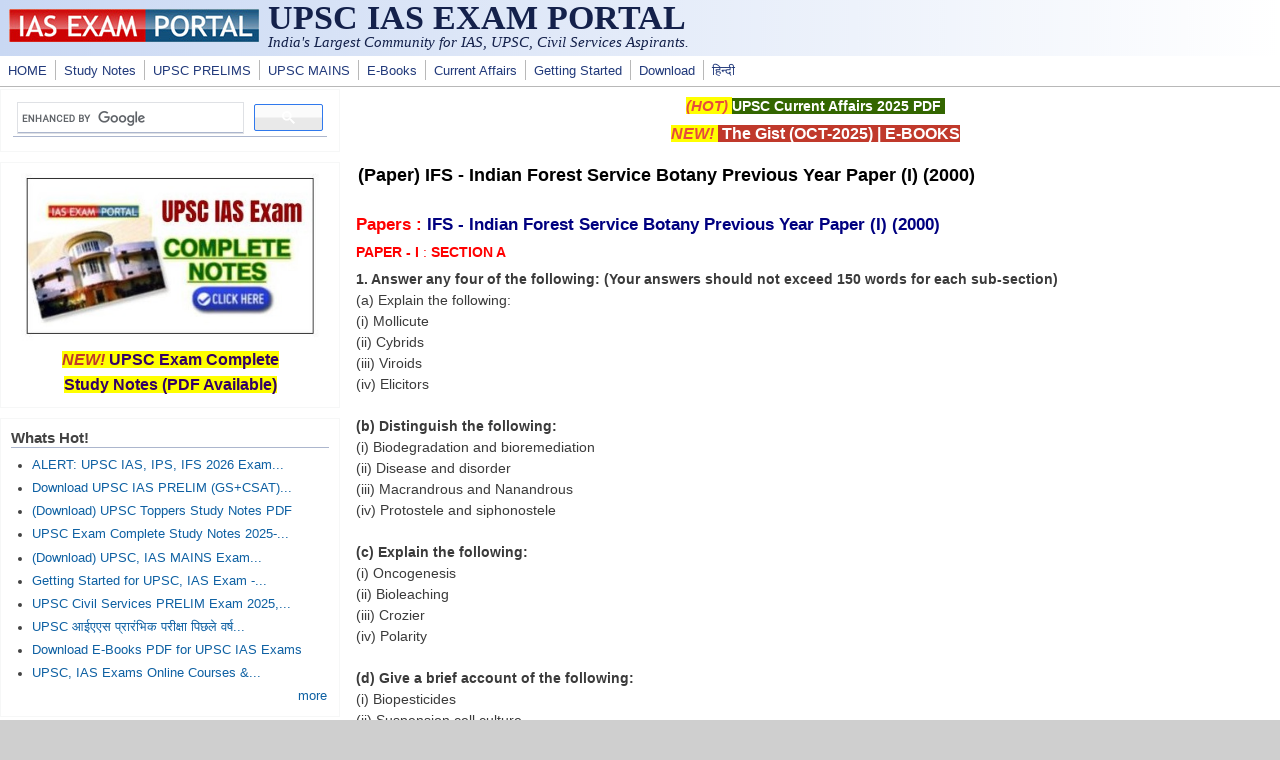

--- FILE ---
content_type: text/html; charset=utf-8
request_url: https://www.google.com/recaptcha/api2/aframe
body_size: 114
content:
<!DOCTYPE HTML><html><head><meta http-equiv="content-type" content="text/html; charset=UTF-8"></head><body><script nonce="8RWUXo1MRmchMWLYZ6yt6w">/** Anti-fraud and anti-abuse applications only. See google.com/recaptcha */ try{var clients={'sodar':'https://pagead2.googlesyndication.com/pagead/sodar?'};window.addEventListener("message",function(a){try{if(a.source===window.parent){var b=JSON.parse(a.data);var c=clients[b['id']];if(c){var d=document.createElement('img');d.src=c+b['params']+'&rc='+(localStorage.getItem("rc::a")?sessionStorage.getItem("rc::b"):"");window.document.body.appendChild(d);sessionStorage.setItem("rc::e",parseInt(sessionStorage.getItem("rc::e")||0)+1);localStorage.setItem("rc::h",'1763840151181');}}}catch(b){}});window.parent.postMessage("_grecaptcha_ready", "*");}catch(b){}</script></body></html>

--- FILE ---
content_type: text/css
request_url: https://iasexamportal.com/sites/default/files/css/css_w6RqrthnsVbS9PH5Qce3nPUeBCDThQr-xRxHjkbPlLk.css
body_size: 211
content:
@media only screen and (min-width:321px) and (max-width:480px){#page-wrapper{width:100%}.two-sidebars #content,.one-sidebar #content,#sidebar-first,#sidebar-second{margin-left:0;margin-right:0}#sidebar-first{width:350px}.one-sidebar #sidebar-first{width:100%;}#sidebar-second{width:300px}#sidebar-first,#sidebar-second{overflow:hidden;margin-top:20px;float:left;clear:none}#sidebar-first .section{margin-right:5px;margin-left:0;}.one-sidebar #sidebar-first .section{margin-right:0;margin-left:0;}#sidebar-second .section{margin-right:0;margin-left:5px;}#top-columns .column-block-wrapper{width:100% !important;margin-top:1em;}#top-columns .column-block-wrapper .column-block{height:auto;margin:0 !important;}#bottom-columns .column-block-wrapper{width:100% !important;margin-top:1em;}#bottom-columns .column-block-wrapper .column-block{height:auto;margin:0 !important;}#footer-columns .column-block-wrapper{width:100% !important;margin-top:1em;}#footer-columns .column-block-wrapper .column-block{height:auto;margin:0 !important;}}@media only screen and (min-width:481px) and (max-width:768px){#page-wrapper{width:98%}.two-sidebars #content,.one-sidebar #content,#sidebar-first,#sidebar-second{margin-left:0;margin-right:0}#sidebar-first{width:350px}.one-sidebar #sidebar-first{width:100%;}#sidebar-second{width:300px}#sidebar-first,#sidebar-second{overflow:hidden;margin-top:20px;float:left;clear:none}#sidebar-first .section{margin-right:5px;margin-left:0;}.one-sidebar #sidebar-first .section{margin-right:0;margin-left:0;}#sidebar-second .section{margin-right:0;margin-left:5px;}#top-columns .column-block-wrapper{width:100% !important;margin-top:1em;}#top-columns .column-block-wrapper .column-block{height:auto;margin:0 !important;}#bottom-columns .column-block-wrapper{width:100% !important;margin-top:1em;}#bottom-columns .column-block-wrapper .column-block{height:auto;margin:0 !important;}#footer-columns .column-block-wrapper{width:100% !important;margin-top:1em;}#footer-columns .column-block-wrapper .column-block{height:auto;margin:0 !important;}}@media only screen and (min-width:769px) and (max-width:1024px){#page-wrapper{width:98%}.two-sidebars #content .section{margin-left:350px;margin-right:300px}.one-sidebar #content .section{margin-left:350px;}.sidebar-second #content .section{margin-left:0;margin-right:300px;}#sidebar-first .section{margin-left:0;margin-right:10px;}#sidebar-second .section{margin-right:0;margin-left:10px;}#sidebar-first{width:350px;margin-left:-100%}#sidebar-second{width:300px;margin-left:-300px}}@media only screen and (min-width:1025px){#page-wrapper{width:100%}.two-sidebars #content .section{margin-left:350px;margin-right:300px}.one-sidebar #content .section{margin-left:350px;}.sidebar-second #content .section{margin-left:0;margin-right:300px;}#sidebar-first .section{margin-left:0;margin-right:10px;}#sidebar-second .section{margin-right:0;margin-left:10px;}#sidebar-first{width:350px;margin-left:-100%}#sidebar-second{width:300px;margin-left:-300px}}
